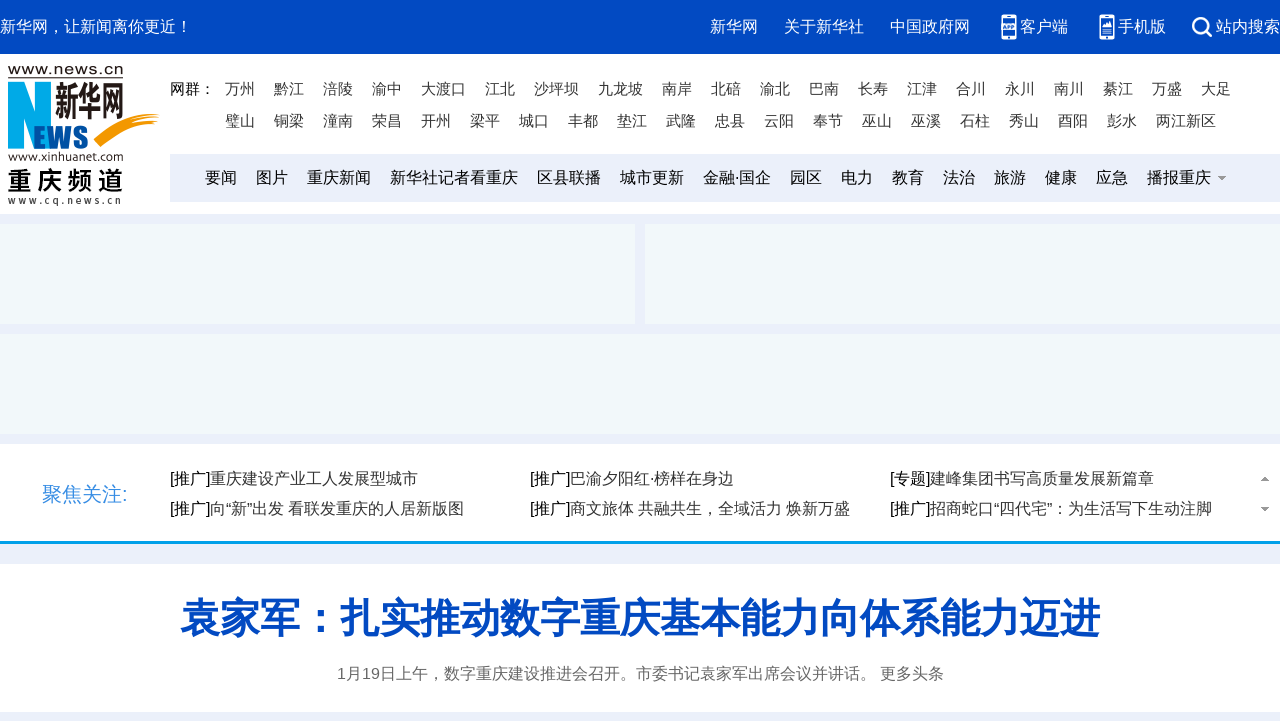

--- FILE ---
content_type: text/html; charset=utf-8
request_url: http://www.cq.news.cn/index.htm
body_size: 12642
content:
<!DOCTYPE html><html><head><meta name="catalogs" content="01007015001"> <meta name="publishedtype" content="1"> <meta name="filetype" content="0"> <meta name="pagetype" content="2"> <meta name="templateId" content="7fa3164dc5624e48aceed3c94dd09244"> <meta http-equiv="Content-Type" content="text/html; charset=utf-8"> <title>新华网重庆频道-重庆地区最具影响力的网络媒体</title> <script type="text/javascript" src="http://www.news.cn/global/lib/jquery/jquery.min.js"></script> <script type="text/javascript" src="http://cq.news.cn/js/swiper.jquery.min.js"></script> <script type="text/javascript" src="http://cq.news.cn/js/jquery.SuperSlide.2.1.1.js"></script> <link rel="stylesheet" href="http://cq.news.cn/js/swiper.min.css"> <link href="images/index2024.css" rel="stylesheet" type="text/css"> <style type="text/css">
.top-cont .wqlm .wzlanmu li {margin-left: 15px;}
</style></head> <body><div class="top_tools"><div class="part clearfix"><div class="left">新华网，让新闻离你更近！</div> <div class="right"><div class="channel"><a href="http://www.news.cn/" target="_blank">新华网</a></div> <div class="channel"><a href="http://www.news.cn/xinhuashe/" target="_blank">关于新华社</a></div> <div class="channel"><a href="https://www.gov.cn/" target="_blank">中国政府网</a></div> <div class="channel client"><a href="https://app.xinhuanet.com/" target="_blank">客户端</a></div> <div class="channel wap">手机版
        <div class="sub"><div class="sub-cont"><img src="http://www.news.cn/2023homepro/images/qrcode-wap.png" alt></div></div></div> <div class="channel search"><a href="http://so.news.cn/" target="_blank">站内搜索</a></div></div></div></div> <div class="top-cont"><div class="part clearfix"><div class="left" style="width: 160px;"><a href="http://cq.news.cn/" target="_blank"><img src="images/cqpd_logo.png"></a></div> <div class="wqlm right"><div class="wanqun"><h1>网群：</h1> <ul><li><a href="http://www.sxcm.net" target="_blank">万州</a></li> <li><a href="http://www.qianjiang.gov.cn/" target="_blank">黔江</a></li> <li><a href="http://www.fulingwx.com/" target="_blank">涪陵</a></li> <li><a href="http://www.cqyznews.com/" target="_blank">渝中</a></li> <li><a href="http://www.ddknews.gov.cn/" target="_blank">大渡口</a></li> <li><a href="http://www.cqjb.gov.cn/" target="_blank">江北</a></li> <li><a href="http://www.cqspb.gov.cn/" target="_blank">沙坪坝</a></li> <li><a href="http://www.cqjlp.com.cn/" target="_blank">九龙坡</a></li> <li><a href="http://www.cqna.com.cn/" target="_blank">南岸</a></li> <li><a href="https://beibeixinwen.cn/" target="_blank">北碚</a></li> <li><a href="https://www.cqybq.cn/" target="_blank">渝北</a></li> <li><a href="http://www.bn.cq.cn/" target="_blank">巴南</a></li> <li><a href="http://www.cqcs.gov.cn/" target="_blank">长寿</a></li> <li><a href="http://www.cqjjnet.com/" target="_blank">江津</a></li> <li><a href="http://www.hc.gov.cn/" target="_blank">合川</a></li> <li><a href="https://www.yongchuanwang.com.cn/" target="_blank">永川</a></li> <li><a href="http://www.cqncnews.com/" target="_blank">南川</a></li> <li><a href="http://www.cqqjnews.cn/" target="_blank">綦江</a></li> <li><a href="https://cqwsnews.net/" target="_blank">万盛</a></li> <li><a href="http://www.txdzw.com/" target="_blank">大足</a></li> <li><a href="http://www.bswxw.com/" target="_blank">璧山</a></li> <li><a href="https://www.cqstl.gov.cn/" target="_blank">铜梁</a></li> <li><a href="http://www.cqtn.com/" target="_blank">潼南</a></li> <li><a href="http://www.cqrc.org.cn/" target="_blank">荣昌</a></li> <li><a href="http://www.kxzc.cn/" target="_blank">开州</a></li> <li><a href="http://www.cqlprm.cn/" target="_blank">梁平</a></li> <li><a href="http://www.cqck.gov.cn/" target="_blank">城口</a></li> <li><a href="http://www.cqfd.cn/" target="_blank">丰都</a></li> <li><a href="http://www.cqsdj.gov.cn/" target="_blank">垫江</a></li> <li><a href="http://www.cqwulong.cn/" target="_blank">武隆</a></li> <li><a href="http://www.zzxw.net/" target="_blank">忠县</a></li> <li><a href="http://www.yunyangwang.com" target="_blank">云阳</a></li> <li><a href="http://www.xfjw.net/" target="_blank">奉节</a></li> <li><a href="http://www.wushannews.com/" target="_blank">巫山</a></li> <li><a href="http://www.cqwxnews.net/" target="_blank">巫溪</a></li> <li><a href="http://cqszx.gov.cn/" target="_blank">石柱</a></li> <li><a href="http://www.zgcqxs.net/" target="_blank">秀山</a></li> <li><a href="https://youyang.gov.cn/" target="_blank">酉阳</a></li> <li><a href="http://www.cqps.gov.cn/" target="_blank">彭水</a></li> <li><a href="http://www.liangjiang.gov.cn/" target="_blank">两江新区</a></li></ul></div> <div class="wzlanmu"><ul><li><a href="http://cq.news.cn/news/hot.htm" target="_blank">要闻</a></li> <li><a href="http://cq.news.cn/news/hotimg.htm" target="_blank">图片</a></li> <li><a href="http://cq.news.cn/news/politics.htm" target="_blank">重庆新闻</a></li> <li><a href="http://cq.news.cn/news/reporter.htm" target="_blank">新华社记者看重庆</a></li> <li><a href="http://cq.news.cn/couties/" target="_blank">区县联播</a></li> <li><a href="http://cq.news.cn/renovation/" target="_blank">城市更新</a></li> <li><a href="http://cq.news.cn/finance/" target="_blank">金融·国企</a></li> <li><a href="http://cq.news.cn/yuanqu/" target="_blank">园区</a></li> <li><a href="http://cq.news.cn/dlxw/" target="_blank">电力</a></li> <li><a href="http://cq.news.cn/edu/" target="_blank">教育</a></li> <li><a href="http://cq.news.cn/legal/" target="_blank">法治</a></li> <li><a href="http://cq.news.cn/travel/" target="_blank">旅游</a></li> <li><a href="http://cq.news.cn/health/" target="_blank">健康</a></li> <li><a href="http://cq.news.cn/efd/" target="_blank">应急</a></li> <li class="live-cq"><a href="http://cq.news.cn/original/" target="_blank"><span>播报重庆</span></a> <div class="sub-cont"><dl><dd><a href="http://cq.news.cn/original/gdft.htm" target="_blank">高端访谈</a></dd> <dd><a href="http://cq.news.cn/original/zbcq.htm" target="_blank">直播重庆</a></dd> <dd><a href="http://cq.news.cn/news/video.htm" target="_blank">视频</a></dd> <dd><a href="http://cq.news.cn/original/ztbd.htm" target="_blank">专题</a></dd> <dd><a href="http://cq.news.cn/original/" target="_blank">......</a></dd></dl></div></li></ul></div></div></div></div> <div class="top-ad"><div class="part clearfix"><div class="ad left" style="width:635px;"><script sid="2683" type="text/javascript" src="//a2.xinhuanet.com/js/xadn.js"></script></div> <div class="ad right" style="width:635px;"><script sid="2684" type="text/javascript" src="//a2.xinhuanet.com/js/xadn.js"></script></div></div> <div class="ad part clearfix" style="width:1280px;"><script sid="2685" type="text/javascript" src="//a2.xinhuanet.com/js/xadn.js"></script></div></div> <div class="part clearfix follow"><div class="topylm left">聚焦关注:</div> <div class="followbox right"><div class="bd"><ul data="datasource:a347233fa5764219bbcd28a658c4b095" datatype="ds" preview="ds_"><li>
                        [推广]<a href='http://cq.news.cn/20260104/cfcf675d8a6142219f11ea99a1bf68b1/c.html' target='_blank'>海成·云湖郡应答新时代“好房子”</a></li><li>
                        [推广]<a href='http://cq.news.cn/20251216/bfddb71cf1a34388bcede950244f7367/c.html' target='_blank'>重庆万科持续优化“交付力”与社区服务</a></li><li>
                        [专题]<a href='http://cq.news.cn/2025/gjbwsphjzp/index.htm' target='_blank'>“轨迹杯”重庆轨道交通摄影暨微视频大赛</a></li></ul><ul><li>
                        [推广]<a href='http://www.cq.xinhuanet.com/20251210/eb1075b60b2a4217b397f945b87ca60f/c.html' target='_blank'>重庆建设产业工人发展型城市</a></li><li>
                        [推广]<a href='http://cq.news.cn/2025/byzsbxlzb/index.htm' target='_blank'>巴渝夕阳红·榜样在身边</a></li><li>
                        [专题]<a href='http://cq.news.cn/2025/jfjtkbxq/index.htm' target='_blank'>建峰集团书写高质量发展新篇章</a></li></ul><ul><li>
                        [推广]<a href="20250618/b92fc32f22ee4fa4a48487af0f1c1cfa/c.html" target="_blank">向“新”出发 看联发重庆的人居新版图</a></li><li>
                        [推广]<a href='http://www.cq.xinhuanet.com/20251210/5af16a1db05349b68034d3c11956b09c/c.html' target='_blank'>商文旅体 共融共生，全域活力 焕新万盛</a></li><li>
                        [推广]<a href="20250422/a33d81d88a7e40c19790b4e721b64755/c.html" target="_blank">招商蛇口“四代宅”：为生活写下生动注脚</a></li></ul><ul><li>
                        [推广]<a href='http://cq.news.cn/20250328/e526b873c78a40a59f9d4f1065ae6738/c.html' target='_blank'>重庆万科璞园的人居答案</a></li><li>
                        [推广]<a href='http://www.cq.xinhuanet.com/20250916/9c403d55d6bb45f49d072df15c5a257b/c.html' target='_blank'>“趣山城，绿道行”城市街角焕新设计竞赛</a></li><li>
                        [推广]<a href='https://h5.vzan.com/live/page/438542264?v=1742703777017' target='_blank'>云监工：直击“自由点”生产现场</a></li></ul><ul><li>
                        [推广]<a href='http://cq.news.cn/2025/xcqkyj/index.htm' target='_blank'>2025年新征程上看应急重庆行</a></li><li>
                        [专题]<a href='http://cq.news.cn/2024/cqwhlvfzdh/index.htm' target='_blank'>重庆市文化旅游发展大会</a></li><li>
                        [推广]<a href='http://www.cq.xinhuanet.com/20251126/9e12b496de1f40e6a1151fc3d0475173/c.html' target='_blank'>共筑生命防线 守护美好家园</a></li></ul><ul><li>
                        [专题]<a href='http://cq.news.cn/2024/yjxcx/' target='_blank'>“一把手”谈药品安全</a></li><li>
                        [访谈]<a href='http://cq.news.cn/2024/gzgq/' target='_blank'>国资国企向“新”而行</a></li><li>
                        [推广]<a href='http://cq.news.cn/20250325/d617627895b147d1a33863dd8d6cc443/c.html' target='_blank'>保利•拾光年：就现在，我要住进花园里！</a></li></ul><ul><li>
                        [推广]<a href="20250414/43cc3621dba04e9286894cbf783f5059/c.html" target="_blank">万科中央公园低密洋房</a></li><li>
                        [专题]<a href="http://cq.news.cn/wjlcqgs/index.htm" target="_blank">微纪录·重庆故事</a></li><li>
                        [专题]<a href='http://cq.news.cn/2025/zgysj14j/index.htm' target='_blank'>第十四届中国艺术节</a></li></ul><ul><li>
                        [相册]<a href='http://cq.news.cn/photogallery/20250519/mobile.htm' target='_blank'>穿越千年古城 探秘人间“桃源”</a></li></ul></div> <div class="pagesize"><a href="javascript:void(0)" class="prev"></a> <a href="javascript:void(0)" class="next"></a></div></div> <script type="text/javascript">
  jQuery(".followbox").slide({ mainCell: ".bd", autoPage: true, effect: "topLoop", vis: 2, autoPlay: true });
  </script></div> <div class="part clearfix toutiao"><div data="datasource:4bf1a869f7564c0baf1a324e72b8c94f" datatype="ds" preview="ds_"><h1><a href='http://cq.news.cn/20260120/5f5c75e34d4a4f819ed4da1ccb32d9fd/c.html' target='_blank'>袁家军：扎实推动数字重庆基本能力向体系能力迈进</a></h1> <p><a href='http://cq.news.cn/20260120/5f5c75e34d4a4f819ed4da1ccb32d9fd/c.html' target='_blank'>1月19日上午，数字重庆建设推进会召开。市委书记袁家军出席会议并讲话。</a> <a href="news/tt.htm" target="_blank">更多头条</a></p></div></div> <div class="part clearfix focus"><div class="left"><div class="focusBox swiper-container"><div class="pic swiper-wrapper"><div data-url class="swiper-slide" data="datasource:bb679389a97741e990f6c2749a74374b" datatype="ds" preview="ds_"><div class="photo grow"><a href="20260120/7bc619605232468ead07f1b87f97ff84/c.html" target="_blank"><img src="20260120/7bc619605232468ead07f1b87f97ff84/202601207bc619605232468ead07f1b87f97ff84_77f00c30fbdd429ab8f7c0a6a10b5bc8.jpg"></a></div> <div class="txt"><div class="btn"></div> <a href="20260120/7bc619605232468ead07f1b87f97ff84/c.html" target="_blank">重庆城口：把好校园餐“第一关”</a></div></div><div data-url="" class="swiper-slide"><div class="photo grow"><a href="20260119/210acc225854409ebc80d6fb09dfaabe/c.html" target="_blank"><img src="20260119/210acc225854409ebc80d6fb09dfaabe/20260119210acc225854409ebc80d6fb09dfaabe_2251224a7d964715bdd701fd3418538d.JPG"></a></div> <div class="txt"><div class="btn"></div> <a href="20260119/210acc225854409ebc80d6fb09dfaabe/c.html" target="_blank">2026重庆马拉松鸣枪开跑</a></div></div><div data-url="" class="swiper-slide"><div class="photo grow"><a href="20260119/cab05c19f05d4a9fab5eb8abee2e6552/c.html" target="_blank"><img src="20260119/cab05c19f05d4a9fab5eb8abee2e6552/20260119cab05c19f05d4a9fab5eb8abee2e6552_2026011937a38b5a41dd43a592f25ba8883718b8.jpg"></a></div> <div class="txt"><div class="btn"></div> <a href="20260119/cab05c19f05d4a9fab5eb8abee2e6552/c.html" target="_blank">重庆文旅会客厅丨乐和乐都的5A进阶之路—— 一场人与自然的奇幻对话</a></div></div><div data-url="" class="swiper-slide"><div class="photo grow"><a href="20260118/13059dda8498494c8a0ade7220c2b87a/c.html" target="_blank"><img src="20260118/13059dda8498494c8a0ade7220c2b87a/2026011813059dda8498494c8a0ade7220c2b87a_71f264471e39420b9291ad0af0d052d9.jpg"></a></div> <div class="txt"><div class="btn"></div> <a href="20260118/13059dda8498494c8a0ade7220c2b87a/c.html" target="_blank">美师生走进中国山城——重温中美抗战历史 感受城市发展之美</a></div></div><div data-url="" class="swiper-slide"><div class="photo grow"><a href="https://www.news.cn/photo/20260117/e55926d5f151460d9ec61827a700322e/c.html" target="_blank"><img src="20260118/a9b18e4b51f5415fb788ba5412326e50/b51a09f3c8e541f5a31d51215806b763.jpg"></a></div> <div class="txt"><div class="btn"></div> <a href='https://www.news.cn/photo/20260117/e55926d5f151460d9ec61827a700322e/c.html' target='_blank'>重庆酉阳：古镇焕新韵 旅游绘新篇</a></div></div><div data-url="" class="swiper-slide"><div class="photo grow"><a href="20260117/209b48e74f404b49a2ef1449b3d9073b/c.html" target="_blank"><img src="20260117/209b48e74f404b49a2ef1449b3d9073b/20260117209b48e74f404b49a2ef1449b3d9073b_06ca7b5fce6743198da79338824b3180.JPG"></a></div> <div class="txt"><div class="btn"></div> <a href="20260117/209b48e74f404b49a2ef1449b3d9073b/c.html" target="_blank">“共话历史，携手未来——史迪威中美青年桥”活动在重庆举行</a></div></div><div data-url="" class="swiper-slide"><div class="photo grow"><a href="20260116/d2aef89579324152bfc2ce4f6a0acc62/c.html" target="_blank"><img src="20260116/d2aef89579324152bfc2ce4f6a0acc62/20260116d2aef89579324152bfc2ce4f6a0acc62_5c031622eb0141e2b8b29322d91908b2.JPG"></a></div> <div class="txt"><div class="btn"></div> <a href="20260116/d2aef89579324152bfc2ce4f6a0acc62/c.html" target="_blank">重庆黔江：柑橘迎丰收</a></div></div><div data-url="" class="swiper-slide"><div class="photo grow"><a href="20260116/0468808b83d84f7ca82fd6ee6f9e1eda/c.html" target="_blank"><img src="20260116/0468808b83d84f7ca82fd6ee6f9e1eda/202601160468808b83d84f7ca82fd6ee6f9e1eda_0e5d912d9b2440ebb7d11386a0dca55c.JPG"></a></div> <div class="txt"><div class="btn"></div> <a href="20260116/0468808b83d84f7ca82fd6ee6f9e1eda/c.html" target="_blank">重庆：闲置荒地变身萌宠乐园</a></div></div><div data-url="" class="swiper-slide"><div class="photo grow"><a href="20260114/b9bcf66100ba458da635ac614b8cd2a8/c.html" target="_blank"><img src="20260114/b9bcf66100ba458da635ac614b8cd2a8/20260114b9bcf66100ba458da635ac614b8cd2a8_9a0183c2c42d4364a888d6c7f2de8733.jpg"></a></div> <div class="txt"><div class="btn"></div> <a href="20260114/b9bcf66100ba458da635ac614b8cd2a8/c.html" target="_blank">“鲛子” 号水下载人观光潜水器进行交付前测试</a></div></div><div data-url="" class="swiper-slide"><div class="photo grow"><a href="20260113/fe90773fa6a64597b0e56585195ff8ea/c.html" target="_blank"><img src="20260113/fe90773fa6a64597b0e56585195ff8ea/20260113fe90773fa6a64597b0e56585195ff8ea_097ec9b39398446599828f9202929f84.jpg"></a></div> <div class="txt"><div class="btn"></div> <a href="20260113/fe90773fa6a64597b0e56585195ff8ea/c.html" target="_blank">“龙灯之乡” 重庆铜梁“春节档”订单忙</a></div></div></div> <div class="hd"></div> <div class="next"></div> <div class="prev"></div></div> <div class="focusBox_down"><ul data="datasource:cb41c462557146db8f25c8bca51c9249" datatype="ds" preview="ds_"><li><div class="photo grow"><a href="https://www.news.cn/politics/xxjxs/20251214/07d64115f2d64077b10e2abfbddd1864/c.html" target="_blank"><div class="btn"></div> <img src="20251216/43740d936ee64b86b60243a324283373/4b7fbafec3d1405f83841432c9c87cbf.jpg"></a></div> <div class="txt"><a href='https://www.news.cn/politics/xxjxs/20251214/07d64115f2d64077b10e2abfbddd1864/c.html' target='_blank'>学习进行时丨用“绣花”功夫推进老旧小区改造</a></div></li><li><div class="photo grow"><a href="http://cq.news.cn/20260104/04e4c7b6883b43c396162553f9855d66/c.html" target="_blank"><div class="btn"></div> <img src="20260113/c92524023af642bba13d66ccb4fcfacd/c9488942bdfb4224bf27581dcda73c57.png"></a></div> <div class="txt"><a href='http://cq.news.cn/20260104/04e4c7b6883b43c396162553f9855d66/c.html' target='_blank'>AIGC视频丨穿越千年的诗会：诗随长江新</a></div></li><li><div class="photo grow"><a href="http://www.cq.xinhuanet.com/20251229/14a361a1ba224c09af49457c5b6b0b6d/c.html" target="_blank"><div class="btn"></div> <img src="20251230/e4779d63e6ec4bbc9dffca9789df8024/36bb0a64a7974d6897c6de4cfa79870c.jpg"></a></div> <div class="txt"><a href='http://www.cq.xinhuanet.com/20251229/14a361a1ba224c09af49457c5b6b0b6d/c.html' target='_blank'>海报丨年终盘点：2025年重庆九大难忘时刻</a></div></li></ul></div></div> <div class="focusNews right"><ul data="datasource:6680d8283bc547e0bf20586e72a9ba3d" datatype="ds" preview="ds_"><li><a href="20260120/8c3ce14c47224931ac220f866af637e4/c.html" target="_blank">重庆三峡库区的“两山”实践</a></li><li><a href="20260120/430f785ffc674f47bb028f0610783fde/c.html" target="_blank">重庆市政府召开第七次全体会议 胡衡华主持</a></li><li><a href="20260120/4a8b25d4d64a4588afda9234f1c8c60a/c.html" target="_blank">重庆市人大常委会党组召开2025年度民主生活会暨中央巡视反馈意见整改专题民主生活会</a></li><li><a href="20260120/e5566fe2293a433d994bcd1f6058cd15/c.html" target="_blank">重庆市政协党组召开2025年度民主生活会暨中央巡视反馈意见整改专题民主生活会</a></li><li><a href="20260120/21268c3c8554432ca96bf3376602700a/c.html" target="_blank">创新“项目化”履职、用好“国字号”基层立法联系点——重庆涪陵让全过程人民民主在基层落地生根</a></li><li><a href='https://www.news.cn/local/20260119/2d23fd5b95c0459b8bdec174a84d03ed/c.html' target='_blank'>迎战寒潮 多地启动应急响应保民生</a></li><li><a href="20260120/9fc4f0e4a8fd43d5aea01600dd81dd10/c.html" target="_blank">整治评标腐败要释放“零容忍”鲜明信号</a></li><li><a href="20260120/cd0189e0efb8461485b146b3096c7c3b/c.html" target="_blank">中新双方已共同出台74项金融开放创新政策</a></li><li><a href="20260120/1eb7ed512f64448e9fe3d30da7111c68/c.html" target="_blank">评标腐败乱象频现暴露了什么</a></li><li><a href="20260120/f7cf3b5a0dbf472e8faa927473f199f0/c.html" target="_blank">告别排长队 重庆推行多种就医缴费方式</a></li><li><a href="20260120/c43d6b4ca09045a795f192d11d06e81e/c.html" target="_blank">去年重庆全市“假期公益托管营”惠及未成年人17.6万人次</a></li><li><a href="20260120/7cf97d9b6d0e4ee3976cd14fffa2dbe6/c.html" target="_blank">市人大代表游洪涛：建言完善政策体系 支持特医食品产业发展</a></li></ul></div></div> <div class="Page_News2 part clearfix"><div class="Page_News2_left left"><div class="News2_jz lmbox"><div class="lmbt"><h1><a href="http://cq.news.cn/news/reporter.htm" target="_blank">新华社记者看重庆</a></h1></div> <div class="photo_box1"><ul data="datasource:9fcba3f63cb44c409e1f84bc5a8d081b" datatype="ds" preview="ds_"><li><div class="photo grow"><a href="20260118/8de42a3d5fd943bdb7929367070f6321/c.html" target="_blank"><img src="20260118/8de42a3d5fd943bdb7929367070f6321/202601188de42a3d5fd943bdb7929367070f6321_5c5e0d9134364b09a820c1112cc15118.jpg"></a></div> <h1><a href="20260118/8de42a3d5fd943bdb7929367070f6321/c.html" target="_blank">“归雁”返乡见暖意——重庆开州区服务保障返乡人员观察</a></h1></li></ul></div> <div class="ListNews1"><ul><li data="datasource:9fcba3f63cb44c409e1f84bc5a8d081b" datatype="ds" preview="ds_"><a href="20260118/13059dda8498494c8a0ade7220c2b87a/c.html" target="_blank">美师生走进中国山城——重温中美抗战历史 感受城市发展之美</a></li><li><a href="20260116/ffb19acf47c049da8b41140cb6d28ab5/c.html" target="_blank">人文经济激活消费新动能｜重庆鲁祖庙传统风貌区：百年老街区蝶变烟火新潮地</a></li><li><a href="20260117/a0a7ba7367a44370a594679b54657f96/c.html" target="_blank">重庆陆海新通道跨境公路货运创历史新高</a></li><li><a href="20260116/61d5cf7256384be3b77298ca1d64821c/c.html" target="_blank">看见古村｜重庆二佛村：一寺一古村 一刻越千年</a></li><li><a href='https://www.news.cn/fortune/20260115/9f8333fda7a847b78ca5d47defe5a443/c.html' target='_blank'>向质而行！2025中国汽车驶出增长新动能</a></li> <li data="datasource:8a147b3e2a5d44edbe99c871501d78f7" datatype="ds" preview="ds_"><a href="20260120/1eb7ed512f64448e9fe3d30da7111c68/c.html" target="_blank">评标腐败乱象频现暴露了什么</a></li><li><a href="20260120/eb3d83da143f494499ea0d8232212381/c.html" target="_blank">用好“AI透镜”，让评标腐败无处遁形</a></li></ul></div></div> <div class="News2_cq lmbox"><div class="lmbt"><h1><a href="http://cq.news.cn/news/politics.htm" target="_blank">重庆新闻</a></h1> <h2><a href="http://cq.news.cn/cq/index_ld.htm" target="_blank" style=" font-size:18px; color:#FF0000">重庆市领导活动报道集</a></h2></div> <div style="width:100%; height:18px;"></div> <div class="ListNews1"><ul data="datasource:d9963644d89f4fe9aaf512a8cbc71e32" datatype="ds" preview="ds_"><li><a href="20260118/86721e273f2a42e6b498b6846b3c16ba/c.html" target="_blank">万马奔腾，渝跑渝爱！2026长安汽车重庆马拉松燃情开跑</a></li><li><a href="20260117/43ee7185a96a4592ac59ed8a0a927e7c/c.html" target="_blank">重庆：推进老龄工作和养老服务加速发展 办好可及可感的为老民生实事</a></li><li><a href="20260117/7b0a7dda48f2438ca833b91be5cb57ab/c.html" target="_blank">第三届城口老腊肉购物周暨外贸优品巡展在九龙坡启幕</a></li><li><a href="20260116/7e544537d0fc48d68b8b3fdfe4b70fde/c.html" target="_blank">国网重庆多措并举确保辖区输电线路安全稳定</a></li><li><a href="20260116/05ce2605869d4fd4b6e5e8bc86511597/c.html" target="_blank">重庆南川区政协：提案办理解“南”事</a></li><li><a href="20260116/6c1e0bb6b0724f82b42db2c4ccdefb7e/c.html" target="_blank">重庆启动2026年应届毕业生就业技能培训</a></li><li><a href="20260116/88cb68d614894edd8f45a7d2b5409dd9/c.html" target="_blank">采访团走进重庆“东大门”——看巫山如何守好长江出渝最后一道关</a></li><li><a href="20260116/edb3f15796f24e4c86d4c18fb7852bdb/c.html" target="_blank">“山路弯弯总向前”——西南大学师生帮助巴南鱼池村逆袭为“示范生”</a></li><li><a href="20260116/9d1981dde1d546fb93bef033569aa06d/c.html" target="_blank">涪陵精准监督织密民生“防护网” 大数据查出冒领养老钱问题</a></li><li><a href="20260115/6310e36e08f04b33a83383aa92d86567/c.html" target="_blank">科学家突破非粮饲料关键技术</a></li></ul></div></div> <div class="News2_jj lmbox"><div class="lmbt"><h1><a href="http://cq.news.cn/finance/" target="_blank">金融·国企</a></h1></div> <div class="News2_jj_left photo_box1"><ul data="datasource:f613956167f4467f97005b53ed809d59" datatype="ds" preview="ds_"><li><div class="photo grow"><a href="20260120/cd0189e0efb8461485b146b3096c7c3b/c.html" target="_blank"><img src="20260120/cd0189e0efb8461485b146b3096c7c3b/a08158ffc80645738a62d7c44ae169a2.jpg"></a></div> <h1><a href="20260120/cd0189e0efb8461485b146b3096c7c3b/c.html" target="_blank">中新双方已共同出台74项金融开放创新政策</a></h1></li><li><div class="photo grow"><a href="https://www.news.cn/fortune/20260116/03d64fd96c7f4c0fa34281f012bf1f18/c.html" target="_blank"><img src="20260116/54110e9e7dd1494bb5d8b6189a51e06f/8b25de019654428a86168f8f5775d63e.png"></a></div> <h1><a href='https://www.news.cn/fortune/20260116/03d64fd96c7f4c0fa34281f012bf1f18/c.html' target='_blank'>“十四五”时期国资系统监管企业资产总额增至387万亿元</a></h1></li></ul></div> <div class="News2_jj_right"><div style="width:100%; height:10px;"></div> <div class="ListNews1"><ul data="datasource:15946050cd164a6a8a13c7a1ae67266e" datatype="ds" preview="ds_"><li><a href="20260120/5ea26656a62c43a8a865b6995482d2e8/c.html" target="_blank">金融赋能“点茶成金”重庆茶香飘向消费新蓝海</a></li><li><a href="20260114/1e23f54f475f44db8348e7134f531fb0/c.html" target="_blank">川渝两地实现跨省域GEP质押贷款</a></li><li><a href="20260115/3c7bf161451149dd8ecfa63ed195de6f/c.html" target="_blank">重庆首笔国家地理标志经济价值信用贷款落地</a></li><li><a href="20260115/71e92015f41f430da1869d8645a2e1ef/c.html" target="_blank">全国首笔跨省域GEP质押贷落地开州</a></li><li><a href="20260113/5f8ff8f6f3f54f1d8614f543b281d878/c.html" target="_blank">大足石刻景区获得重庆首笔生物多样性挂钩贷款</a></li><li><a href="20260109/86b98108526947cebe41116f30d4ae26/c.html" target="_blank">国有资本“撑腰”先进制造业 渝富控股打出“十五五”投资“第一拳”</a></li></ul></div></div></div></div> <div class="Page_News2_right right"><div class="News2_dd lmbox"><div class="lmbt"><h1><a href="http://cq.news.cn/news/attention.htm" target="_blank">导读信息</a></h1></div> <div class="photo_box1"><ul data="datasource:e71aef61f0744a089b0c676d0281e2a7" datatype="ds" preview="ds_"><li><div class="photo grow"><a href="20260114/a972d84fcdc040d9b35e9fb258c2e1fa/c.html" target="_blank"><img src="20260114/a972d84fcdc040d9b35e9fb258c2e1fa/20260114a972d84fcdc040d9b35e9fb258c2e1fa_202601131c7612d0c5844e41a2cec8c77dc4a8e9.jpeg"></a></div> <h1><a href="20260114/a972d84fcdc040d9b35e9fb258c2e1fa/c.html" target="_blank">产改大家谈｜国网重庆电力：搭建建功立业平台 建设一流电力产业技术工人队伍</a></h1></li></ul></div> <div class="ListNews1"><ul data="datasource:88f307c819af4bfca603f64c1f5c137f" datatype="ds" preview="ds_"><li><a href="20260120/6710a947b7524facaaca000329a79ca0/c.html" target="_blank">巴渝夕阳红·榜样在身边｜吴明忠：守护，在光阴的两端</a></li><li><a href="20260119/81069cb2ba5442beb2613cc086ae008d/c.html" target="_blank">当金融遇见“银发” 看中信银行重庆分行的温度、科技与守护</a></li><li><a href="20260119/e081220698734c648d7ac8a868b94245/c.html" target="_blank">产改大家谈｜宗申集团：全心全意依靠职工队伍办企业 铺设职工成长与企业发展的共生之路</a></li><li><a href="20260118/1f9ae77c77c4421db410356b38135d3f/c.html" target="_blank">2026重马｜米梦冬：长安汽车始终与重庆这座城市并肩奔跑</a></li><li><a href="20260118/c80c27626bd64bba8803356df88949e9/c.html" target="_blank">2026重马｜李伟：从赛事引流到产业赋能 重庆马拉松跑出文体商旅融合“加速度”</a></li></ul></div></div> <div class="News2_qu lmbox"><div class="lmbt"><h1><a href="http://cq.news.cn/couties/" target="_blank">区县联播</a></h1> <h2><a href="http://cq.news.cn/qxxxlm/" target="_blank">地方信息</a></h2></div> <div class="photo_box1"><ul data="datasource:3ee87ef6bfa244fcaf627397429dc6c9" datatype="ds" preview="ds_"><li><div class="photo grow"><a href="20260120/8c3ce14c47224931ac220f866af637e4/c.html" target="_blank"><img src="20260120/8c3ce14c47224931ac220f866af637e4/a18257b59bdf4374af2a172dbce9995f.png"></a></div> <h1><a href="20260120/8c3ce14c47224931ac220f866af637e4/c.html" target="_blank">重庆三峡库区的“两山”实践</a></h1></li></ul></div> <div class="ListNews1"><ul data="datasource:0f0a5077344248e68883012d8b2161a0" datatype="ds" preview="ds_"><li><a href="20260119/8f764105ec1e4246a77dd66c9b0aa608/c.html" target="_blank">重庆建成6个农业“产业大脑”</a></li><li><a href="20260119/2b442919e87e4df1876a16bb38111907/c.html" target="_blank">重庆对13个区县启动低温雨雪冰冻灾害四级应急响应</a></li><li><a href="20260119/02a6d29cc8584ad59730e6abe9a91c36/c.html" target="_blank">重庆江津吴滩镇：“三色融合”绘就乡村振兴新画卷</a></li><li><a href="20260119/b5edccfc082246adbb71ee6b7cdf44fe/c.html" target="_blank">重庆荣昌：“法律明白人”推动移风易俗</a></li><li><a href="20260117/53d2f92659e84466ae112fff64f264b6/c.html" target="_blank">重庆电力高等专科学校产教融合校地协同高质量发展大会举行</a></li></ul></div></div></div></div> <div class="top-ad" style="margin:20px auto;"><div class="ad part clearfix" style="width:1280px;"><script sid="2686" type="text/javascript" src="//a2.xinhuanet.com/js/xadn.js"></script></div></div> <div class="Page_News3 part clearfix"><div class="News3 News3_left lmbox clearfix"><div class="lmbt"><h1><a href="http://cq.news.cn/yuanqu/" target="_blank">园区</a>·<a href="http://cq.news.cn/dlxw/" target="_blank">电力</a></h1></div> <div class="photo_box2 left"><ul data="datasource:63fa4ba4e37641428b12bea3acafc081" datatype="ds" preview="ds_"><li><div class="photo grow"><a href="20260114/1fe59a3dd9f34606a061fd17129bfe9b/c.html" target="_blank"><img src="20260114/1fe59a3dd9f34606a061fd17129bfe9b/202601141fe59a3dd9f34606a061fd17129bfe9b_2026011490d99a522430448580f1c25104b69eb4.jpg"></a></div> <h1><a href="20260114/1fe59a3dd9f34606a061fd17129bfe9b/c.html" target="_blank">冬季用电之安心取暖指南</a></h1></li></ul></div> <div class="ListNews2 right"><h1 data="datasource:2aad27d4b58c4f83bc707f829714fe78" datatype="ds" preview="ds_"><a href='http://www.cq.xinhuanet.com/20260115/dac3a3e2bc004c33ad5eec2c44616c7b/c.html' target='_blank'>重庆“村网共建”电力便民服务点实现全覆盖</a></h1> <ul data="datasource:ff8eae3afcf4447e9f5a4e1e6c6377a1" datatype="ds" preview="ds_"><li><a href="20260113/5bfe29c162f04f5cb7b0b145d7724a08/c.html" target="_blank">重庆枢纽港产业园推进“无废园区”建设 20万吨工业废渣变环保建材</a></li><li><a href="20260113/975d1ea65f864bedb77be08e37f1fffb/c.html" target="_blank">“重庆造”吸入粉雾剂获FDA批准美国上市</a></li><li><a href="20260114/fcc25214264a4f7a80a7904faa52b18f/c.html" target="_blank">产改大家谈｜华峰化工：健全职业发展体系，让每个职工都有上升空间</a></li></ul></div></div> <div class="News3 lmbox clearfix"><div class="lmbt"><h1><a href="http://cq.news.cn/edu/" target="_blank">教育</a>·<a href="http://cq.news.cn/legal/" target="_blank">法治</a></h1></div> <div class="photo_box2 left"><ul data="datasource:4d6c447aa5e3407fa24de4e8929ed2a4" datatype="ds" preview="ds_"><li><div class="photo grow"><a href="20260109/776c1068abb747c997264e372db5fe53/c.html" target="_blank"><img src="20260109/776c1068abb747c997264e372db5fe53/20260109776c1068abb747c997264e372db5fe53_1434cd0e2d084e498b13d2243a070ee6.JPG"></a></div> <h1><a href="20260109/776c1068abb747c997264e372db5fe53/c.html" target="_blank">重庆石柱：土家非遗进校园</a></h1></li></ul></div> <div class="ListNews2 right"><h1 data="datasource:0a30c11ca613461c9085c09e5bff82f6" datatype="ds" preview="ds_"><a href='http://www.cq.xinhuanet.com/20260109/1ca30431ffcd454386a05eed4ede6467/c.html' target='_blank'>重庆2026年专升本招生方案来了</a></h1> <ul data="datasource:1aa513dc85ca4272958c07202bb2c26b" datatype="ds" preview="ds_"><li><a href="20260119/6b8fb2fa448345ca932ff877bdc69bf4/c.html" target="_blank">海洋天然气水合物全国重点实验室重庆科技大学分室正式揭牌</a></li><li><a href="20260117/7c8616725873415b88f38133e0275750/c.html" target="_blank">与责共生 育人有“戏” 南岸区南坪实验小学教育集团携手四地四校共绘戏剧育人新图景</a></li><li><a href="20260117/bcf439e555d14002b6b46ae80056124b/c.html" target="_blank">何为“生命科学之美”？施一公院士作客重庆一中解码生命奥秘</a></li></ul></div></div> <div class="News3 News3_left lmbox clearfix"><div class="lmbt"><h1><a href="http://cq.news.cn/travel/" target="_blank">旅游</a></h1></div> <div class="photo_box2 left"><ul data="datasource:ecd7f1bd3b2f4cc6a4c870dd3f8db57f" datatype="ds" preview="ds_"><li><div class="photo grow"><a href="https://www.news.cn/photo/20260117/e55926d5f151460d9ec61827a700322e/c.html" target="_blank"><img src="20260118/a9b18e4b51f5415fb788ba5412326e50/b51a09f3c8e541f5a31d51215806b763.jpg"></a></div> <h1><a href='https://www.news.cn/photo/20260117/e55926d5f151460d9ec61827a700322e/c.html' target='_blank'>重庆酉阳：古镇焕新韵 旅游绘新篇</a></h1></li></ul></div> <div class="ListNews2 right"><h1 data="datasource:80a2c15020c54cb1938c39c282c55a71" datatype="ds" preview="ds_"><a href="20260119/cab05c19f05d4a9fab5eb8abee2e6552/c.html" target="_blank">重庆文旅会客厅丨乐和乐都的5A进阶之路</a></h1> <ul data="datasource:fff38ea192ab4256bf8a74d743ada870" datatype="ds" preview="ds_"><li><a href='http://cq.news.cn/20260115/9d186fdd726746fab51635b98e7ed20b/c.html' target='_blank'>从门票经济向体验经济转型 景区免门票背后藏着这些发展密码</a></li><li><a href="20260115/01839652c05947269e99a2aaabceb9e0/c.html" target="_blank">2026重马本周日开跑 赛事体验、配套活动亮点前瞻</a></li><li><a href="20260108/edfca21286a24cbfbb856878184a9bbe/c.html" target="_blank">比拼“谁更懂游客” 重庆冬季旅游淡季不淡</a></li></ul></div></div> <div class="News3 lmbox clearfix"><div class="lmbt"><h1><a href="http://cq.news.cn/health/" target="_blank">健康</a></h1></div> <div class="photo_box2 left"><ul data="datasource:291341b70945479588991d45ea925b32" datatype="ds" preview="ds_"><li><div class="photo grow"><a href="20260119/abc1a0868f5948d8870a59e321f55119/c.html" target="_blank"><img src="20260119/abc1a0868f5948d8870a59e321f55119/bd0f704c8bfa4237bc117a1875e0785f.png"></a></div> <h1><a href="20260119/abc1a0868f5948d8870a59e321f55119/c.html" target="_blank">强冷空气来了！重庆联合发布低温健康风险提示快查收</a></h1></li></ul></div> <div class="ListNews2 right"><h1 data="datasource:4e48eb9ce521437abeb768a0d6d18970" datatype="ds" preview="ds_"><a href="20260120/f7cf3b5a0dbf472e8faa927473f199f0/c.html" target="_blank">告别排长队 重庆推行多种就医缴费方式</a></h1> <ul data="datasource:833187de53ae45f79f379ed5cdabc8e6" datatype="ds" preview="ds_"><li><a href="20260120/38f209a0962d443a830976ca6be32821/c.html" target="_blank">时令健康录丨二十四节气——大寒</a></li><li><a href="20260120/7cf97d9b6d0e4ee3976cd14fffa2dbe6/c.html" target="_blank">市人大代表游洪涛：建言完善政策体系 支持特医食品产业发展</a></li><li><a href="20260119/94b09046058240b1bc5c9e6ff3c483fd/c.html" target="_blank">重庆启动“渝药惠民”药事服务改革 28项便民举措打造15分钟健康生活圈</a></li></ul></div></div></div> <div class="foot"><div class="part"><p>新华社主办　版权所有：新华网股份有限公司重庆分公司　Copyright © 2001 - 2024 cq.news.cn All Rights Reserved.</p> <p>本站所刊登的新华社及新华网各种新闻﹑信息和各种专题专栏资料，均为新华网版权所有，未经协议授权禁止下载使用。</p></div></div> <script type="text/javascript" src="http://cq.news.cn/js/jqthumb.min.js"></script> <script type="text/javascript">
  function closeMedia(){
    if(window.currentVideo){ 
      window.currentVideo.pause();
      if($('#mediaBox').length>0) $('#mediaBox').remove();
    }
  }
  function playMedia(appendTo, poster, url){
    closeMedia()
    $(appendTo).append(`<div class="media-box media-type-video" id="mediaBox">
      <video id="dhy-video"
      style="width:100%;height:100%;"
       tabindex="0" 
      playsinline="true" preload="auto" autoplay="" x5-playsinline="true" webkit-playsinline="true" 
      poster="${poster}"
      src="${url}" controls></video>
     <div class="media-close" onclick="closeMedia()"></div></div>`);
    window.currentVideo = $('#dhy-video')[0]
  }
//图片适应-首页
$(function () {
	$('.focus .focusBox .photo img').jqthumb({ width: 875, height:492, after: function (imgObj) { imgObj.css('opacity', 0).animate({ opacity: 1 }, 500); } });
	$('.focus .focusBox_down .photo img').jqthumb({ width: 285, height:160, after: function (imgObj) { imgObj.css('opacity', 0).animate({ opacity: 1 }, 500); } });
	$('.photo_box1 .photo img').jqthumb({ width: 184, height:106, after: function (imgObj) { imgObj.css('opacity', 0).animate({ opacity: 1 }, 500); } });
	$('.photo_box2 .photo img').jqthumb({ width: 184, height:106, after: function (imgObj) { imgObj.css('opacity', 0).animate({ opacity: 1 }, 500); } });
  
  //$('[data-url]').each(function(){
  //  $(this).find('.photo a').removeAttr('href')
  //  $(this).find('.photo a').removeAttr('target')
  //})
  $('[data-url]').each(function(){
     if(($(this).attr('data-url')||'').length>0){$(this).find('.photo a').removeAttr('href');$(this).find('.photo a').removeAttr('target')}else{$(this).removeAttr('data-url')}
  })
  var focusSwiper = new Swiper('.focusBox', {
    speed: 500,
    loop: true,
    autoplay : 3000,
    effect : 'fade',
    nextButton: '.focusBox .next',
    prevButton: '.focusBox .prev',
    pagination : '.focusBox .hd',
    paginationClickable :true,
    onSlideChangeStart: function(swiper){
      if($('.focusBox .swiper-slide').eq(swiper.activeIndex).find('.jqthumb').length == 0 && $('.focusBox .swiper-slide').eq(swiper.activeIndex).find('img').length>0){
        $('.focusBox .swiper-slide').eq(swiper.activeIndex).find('img').jqthumb({ width: 875, height:492});
      }
    }
  })
  /*鼠标移过，左右按钮显示*/
  $(".focusBox").hover(function(){ 
    $(this).find(".prev,.next").stop(true,true).fadeTo("show",1) 
    focusSwiper.stopAutoplay();
  },
  function(){ 
    $(this).find(".prev,.next").fadeOut() 
    focusSwiper.startAutoplay();
  });

  $('[data-url] .btn').show()
  $(document).on('click', '[data-url] .photo, [data-url] .btn', function(){
    focusSwiper.stopAutoplay();
    //playMedia('.focusBox', ``,$(this).parent().data('url'))
	playMedia('.focusBox', ``,$(this).parents('[data-url]').data('url'))
  })
});
</script><script src="//imgs.news.cn/webdig/xinhua_webdig.js" language="javascript" type="text/javascript" async></script></body></html>

--- FILE ---
content_type: text/html;charset=utf-8
request_url: https://a3.xinhuanet.com/s?
body_size: 601
content:
<html xmlns='http://www.w3.org/1999/xhtml'><head><meta http-equiv='Content-Type' content='text/html; charset=utf-8' /><script type='text/javascript'>var jsn='{"sid":2683,"code":0,"w":["635"],"h":["100"],"cw":[],"ch":[],"top":300,"dis":["0","0"],"lic":1,"u":["http://a2.xinhuanet.com/download/adcreatives/2024/8/22/202408220957215650.jpg"],"c":["http://cq.news.cn/jxhp/"],"e":[],"hl":"","t":1,"ct":2,"lp":0,"n":-1,"tm":0,"r":"1768952631136435","ren":3,"pvm":[],"ckm":[],"fg":[]}';self.name = (function(a, b) {return (b.postMessage && b.parent.postMessage(a, '*'), a)})(jsn, self)</script></head></html>

--- FILE ---
content_type: text/html;charset=utf-8
request_url: https://a3.xinhuanet.com/s?
body_size: 601
content:
<html xmlns='http://www.w3.org/1999/xhtml'><head><meta http-equiv='Content-Type' content='text/html; charset=utf-8' /><script type='text/javascript'>var jsn='{"sid":2684,"code":0,"w":["635"],"h":["100"],"cw":[],"ch":[],"top":300,"dis":["0","0"],"lic":1,"u":["http://a2.xinhuanet.com/download/adcreatives/2024/8/22/202408220958212496.jpg"],"c":["http://cq.news.cn/fdjn/"],"e":[],"hl":"","t":1,"ct":2,"lp":0,"n":-1,"tm":0,"r":"1768952631166777","ren":3,"pvm":[],"ckm":[],"fg":[]}';self.name = (function(a, b) {return (b.postMessage && b.parent.postMessage(a, '*'), a)})(jsn, self)</script></head></html>

--- FILE ---
content_type: text/html;charset=utf-8
request_url: https://a3.xinhuanet.com/s?
body_size: 963
content:
<html xmlns='http://www.w3.org/1999/xhtml'><head><meta http-equiv='Content-Type' content='text/html; charset=utf-8' /><script type='text/javascript'>var jsn='{"sid":2685,"code":0,"w":["1280"],"h":["100"],"cw":["1280"],"ch":["100"],"top":300,"dis":["0","0"],"lic":1,"u":["http://a2.xinhuanet.com/download/adcreatives/2025/12/22/202512220452582447.jpg"],"c":["http://a3.xinhuanet.com/c?sid=2685&impid=e2d3efcf04ab49e582b21b5aec7002c9&cam=8565&adgid=8565&crid=16592&uid=6263b7334feb451988e8b62946611c27&d=xinhuanetv2&url=http%3A%2F%2Fwww.cq.news.cn%2Findex.htm&ref=&i=59464552&tm=1768952632&sig=90dba3ba4280037417220e476a994be2&click=http://www.cq.xinhuanet.com/"],"e":[],"hl":"","t":1,"ct":2,"lp":0,"n":0,"tm":0,"r":"17689526311927","ren":0,"pvm":["0"],"ckm":["0"],"fg":["3","http://a2.xinhuanet.com/download/ADMark/201612081600220000.png"]}';self.name = (function(a, b) {return (b.postMessage && b.parent.postMessage(a, '*'), a)})(jsn, self)</script></head></html>

--- FILE ---
content_type: text/html;charset=utf-8
request_url: https://a3.xinhuanet.com/s?
body_size: 614
content:
<html xmlns='http://www.w3.org/1999/xhtml'><head><meta http-equiv='Content-Type' content='text/html; charset=utf-8' /><script type='text/javascript'>var jsn='{"sid":2686,"code":0,"w":["1280"],"h":["100"],"cw":[],"ch":[],"top":300,"dis":["0","0"],"lic":1,"u":["http://a2.xinhuanet.com/download/adcreatives/2024/8/22/202408221111014585.jpg"],"c":["http://cq.news.cn/original/gdft.htm"],"e":[],"hl":"","t":1,"ct":2,"lp":0,"n":-1,"tm":0,"r":"1768952631487959","ren":3,"pvm":[],"ckm":[],"fg":[]}';self.name = (function(a, b) {return (b.postMessage && b.parent.postMessage(a, '*'), a)})(jsn, self)</script></head></html>

--- FILE ---
content_type: text/css
request_url: http://www.cq.news.cn/images/index2024.css
body_size: 6749
content:
@charset "utf-8";
/* CSS Document */
.clearfix:after,body,dd,div,dl,dt,form,h1,h2,h3,h4,h5,h6,hr,html,input,label,li,ol,p,pre,table,tbody,td,textarea,tfoot,th,thead,tr,ul {margin: 0;padding: 0;}
body {font-family: 'PingFang SC', XHW-pzh, 'Lantinghei SC', 'Helvetica Neue',Helvetica, Arial, 'Microsoft YaHei', '微软雅黑', STHeitiSC-Light, simsun,'宋体', 'WenQuanYi Zen Hei', 'WenQuanYi Micro Hei', sans-serif; background-color:#ebf0fa}
li {list-style-type: none;}
ul, ol{border: 0;line-height: 16px;*line-height: 16px;list-style: none;}
h1, h2, h3, h4, h5, h6{font-weight:normal;font-size: 16px;}
a {text-decoration: none;outline: 0;color: #333;}
a:visited {text-decoration: none;outline: 0;color: #333;}
a:hover {text-decoration: none;color: #378de4;}
table {border-collapse: collapse;border-spacing: 0;}
iframe,img {border: 0;}
img {vertical-align: top;}
.clearfix {display: block;}
.clearfix:after {content: '';overflow: hidden;width: 100%;height: 0;font-size: 0;display: block;clear: both;}
.left {float: left;}
.right {float: right;}

.part {width: 1280px;margin: 0 auto;-webkit-box-sizing: border-box;-moz-box-sizing: border-box;box-sizing: border-box;}

.top_tools{width:100%;min-width:1280px; height:54px; background-color:#024ac2;font-size:16px; color:#fff; line-height:54px;}
.top_tools .part .channel {position: relative;z-index: 30;display: inline-block;margin-left: 22px;line-height: 54px;color: #fff;cursor: pointer;}
.top_tools .part .channel a{color: #fff;}
.top_tools .part .client {padding-left: 24px;background: url(icon-phone.png) left center no-repeat;}
.top_tools .part .wap {padding-left: 24px;background: url(icon-wap.png) left center no-repeat;}
.top_tools .part .search {padding-left: 24px;background: url(icon-search.png) left center no-repeat;}

.channel.wap{position:relative;}
.channel.wap .sub{position: absolute;left:50%;top:100%;margin-left: -60px;background: #fff;border: 1px solid #ccc;border-top: 0;padding:10px;display: none;z-index: 999;}
.channel.wap .sub img{display: block;width:100px;height:100px;}
.channel.wap:hover .sub{display: block;}

.top-cont{width:100%;min-width:1280px; height:160px; background-color:#fff;}
.top-cont .wqlm{ width:1110px;height:160px;}
.top-cont .wqlm .wanqun{ width:1110px;height:64px; padding:19px 0 17px 0; }
.top-cont .wqlm .wanqun h1{ float:left; width:55px;font-size:15px; line-height:32px;}
.top-cont .wqlm .wanqun ul{ float: right; width:1055px;}
.top-cont .wqlm .wanqun ul li{cursor:pointer;display:inline-block; *display:inline; zoom:1;font-size:15px; line-height:32px; margin-right:15px;}
.top-cont .wqlm .wzlanmu{ width:1110px; height:48px;background-color:#ebf0fa;}
.top-cont .wqlm .wzlanmu ul{ padding-left:20px;}
.top-cont .wqlm .wzlanmu li{cursor:pointer;display:inline-block; *display:inline; zoom:1;font-size:16px; line-height:48px; margin-left:26px;}
.top-cont .wqlm .wzlanmu li a{ color:#000;}
.top-cont .wqlm .wzlanmu li span {padding-right: 15px;background: url(icon-down-grey.png) right center no-repeat;}

.wzlanmu{position:relative;}
.wzlanmu li.live-cq .sub-cont{display: none;position: absolute;top:100%;right:0;padding: 15px;background-color: #fff;border: 1px solid #dce3ef;z-index: 9999;}
.wzlanmu li.live-cq .sub-cont dl{width: 118px;}
.wzlanmu li.live-cq .sub-cont dd{line-height: 30px;text-align: center;}
.wzlanmu li.live-cq .sub-cont dd a{display:block;background-color: #eee;color:#5d5d5d;}
.wzlanmu li.live-cq .sub-cont dd~dd{margin-top: 15px;}
.wzlanmu li.live-cq .sub-cont dd a:hover{background-color: #63b3ff;color:#fff;}
.wzlanmu li.live-cq:hover .sub-cont{display: block;}


.top-ad .ad{height:100px; background-color:#CCC; margin-top:10px;}

.follow { height:100px; margin-top:10px; margin-bottom:20px; border-bottom:3px solid #00a0e9; background-color:#fff;}
.follow .topylm { width:170px; height: 100px; color:#378de4; font-size:20px; display: flex; align-items: center; justify-content: center;}
.follow .followbox { width:1110px; height: 60px; position: relative; zoom: 1; overflow: hidden; margin:20px 0;}
.follow .followbox .bd { width:1080px;height: 60px; }
.follow .followbox .bd ul{ width:1080px;height:30px;}
.follow .followbox .bd li{ width:360px;height:30px;font-size: 16px;line-height:30px; float:left;white-space: nowrap;text-overflow:ellipsis;overflow: hidden;}
.follow .followbox .pagesize { position: absolute; right: 0px; top: 0px; }
.follow .followbox .pagesize a { background: url(icon-up-grey.png) no-repeat center center; width: 30px; height: 30px; display: block; overflow: hidden; line-height: 0; text-indent: -999em;}
.follow .followbox .pagesize a.next { background: url(icon-down-grey.png) no-repeat center center; }

.toutiao{ background-color:#fff; padding:25px 30px; margin:20px auto;}
.toutiao h1{ width:1220px; font-size:40px;font-weight: bold;font-family: "Microsoft YaHei", "微软雅黑", "宋体";color: #024ac2; line-height:48px; text-align:center; padding:6px 0;}
.toutiao h1 a{ color: #024ac2;}
.toutiao p{ width:1220px; font-size:16px;color: #666; line-height:26px; text-align:center; padding-top:12px;}
.toutiao p a{ color: #666;}

/* 图片放大 */
.grow {overflow: hidden;}
.grow .jqthumb {-webkit-transition: all 1s;-moz-transition: all 1s;transition: all 1s;}
.grow:hover .jqthumb { -webkit-transform: scale(1.05);-moz-transform: scale(1.05);-ms-transform: scale(1.05);transform: scale(1.05);}

/* 要闻区 */
.hide {display: none !important; }

.focus .focusBox { position: relative; width:875px; height:492px; overflow: hidden; }
.focus .focusBox .pic{ position:relative; z-index:0; }
.focus .focusBox .pic img { width:875px; height:492px; display: block; }
.focus .focusBox .pic .txt {font-size: 22px;line-height:30px;font-weight: bold; padding:15px 15px 15px 40px; color:#FFFFFF;
position: absolute;left: 0;right: 0;bottom: 0;z-index: 1;-webkit-box-sizing: border-box;-moz-box-sizing: border-box;box-sizing: border-box;width: 100%; background: rgba(0, 0, 0, 0.65);
    background: -webkit-gradient(linear, left top, left bottom, from(rgba(0, 0, 0, 0)), to(rgba(0, 0, 0, 0.65)));
    background: -webkit-linear-gradient(top, rgba(0, 0, 0, 0) 0, rgba(0, 0, 0, 0.65) 100%);
    background: -moz-linear-gradient(top, rgba(0, 0, 0, 0) 0, rgba(0, 0, 0, 0.65) 100%);
    background: linear-gradient(to bottom, rgba(0, 0, 0, 0) 0, rgba(0, 0, 0, 0.65) 100%);}
.focus .focusBox .pic .txt a{ color:#FFFFFF;}
/*.focus .focusBox .pic .txt .btn {display: inline-block;margin-right: 10px;margin-top: -6px;vertical-align: middle;width: 46px;height: 46px; background:url(videoplay.png) no-repeat;}*/
.focus .focusBox .pic .txt .btn {display: none;margin-right: 10px;margin-top: -6px;vertical-align: middle;width: 46px;height: 46px; background:url(videoplay.png) no-repeat;}
.focus .focusBox .hd {position: absolute; width: auto; right: 18px;left: auto;bottom: 20px; font-size:0; z-index:2; }
.focus .focusBox .hd span{ height: 8px; overflow: hidden; width:8px; margin:0 3px;cursor: pointer;display:inline-block; *display:inline; zoom:1;opacity: 1;background: #d3d3d3;-webkit-transition: width 0.5s;-moz-transition: width 0.5s;transition: width 0.5s;-webkit-border-radius: 4px;-moz-border-radius: 4px;border-radius: 4px;}
.focus .focusBox .hd .swiper-pagination-bullet-active{ width: 20px;background: #3494f0;}
.focus .focusBox .prev,
.focus .focusBox .next { width: 34px; height: 73px;  display: none; margin: -36px 0 0; position: absolute; top: 50%; z-index: 10; cursor: pointer; text-indent: -9999px;}
.focus .focusBox .prev { background: url(icon-left-grey.png) no-repeat 0 0; left: 0; }
.focus .focusBox .next { background: url(icon-right-grey.png) no-repeat 0 0; right: 0; }

.focus .focusBox_down{ width:875px; height:250px; overflow:hidden; margin-top:12px;}
.focus .focusBox_down ul{ width:885px;}
.focus .focusBox_down ul li{ width:285px; height:250px; margin-right:10px; float:left; background-color:#fff;}
.focus .focusBox_down ul li .photo{ position:relative;}
.focus .focusBox_down ul li .photo a{cursor: pointer;}
.focus .focusBox_down ul li .photo img{ width:285px; height:160px;z-index: 0;}
.focus .focusBox_down ul li .txt{ width:285px; height:90px;font-size:16px; display: flex; align-items: center; padding: 14px; line-height:25px;overflow: hidden;color: #333;-webkit-box-sizing: border-box;-moz-box-sizing: border-box;box-sizing: border-box;}
/*.focus .focusBox_down ul li .btn {z-index: 1;position: absolute;left: 10px;bottom: 10px;width: 30px;height: 30px;background:url(videoplay.png) no-repeat;-webkit-background-size: 100% 100%;-moz-background-size: 100% 100%;background-size: 100% 100%;}*/
.focus .focusBox_down ul li .btn {display:none;z-index: 1;position: absolute;left: 10px;bottom: 10px;width: 30px;height: 30px;background:url(videoplay.png) no-repeat;-webkit-background-size: 100% 100%;-moz-background-size: 100% 100%;background-size: 100% 100%;}

.focus .focusNews{ width:390px;}
.focus .focusNews ul{ width:100%;}
.focus .focusNews li{ padding:0 10px 0 20px;display: -webkit-box;display: -webkit-flex;display: -moz-box;display: -ms-flexbox;display: flex;-webkit-box-align: center;-webkit-align-items: center;-moz-box-align: center;-ms-flex-align: center;align-items: center;-webkit-flex-wrap: wrap;-ms-flex-wrap: wrap;flex-wrap: wrap;position: relative;-webkit-box-sizing: border-box;-moz-box-sizing: border-box;box-sizing: border-box;height: 63px;color: #333;border-bottom: 1px solid #ebf0fa;background: #fff;-webkit-transition: all 0.2s;-moz-transition: all 0.2s;transition: all 0.2s;cursor: pointer;}
.focus .focusNews li a{color: #333;font-size: 16px;line-height: 24px;-webkit-transition: all 0s;-moz-transition: all 0s;transition: all 0s;}
.focus .focusNews li:hover{font-weight: 500;color: #fff;background: #3494f0;}
.focus .focusNews li:hover a{color: #fff;}

.media-box {
    position: absolute;
    left: 0;
    top: 0;
    z-index: 10;
    width:100%;
    height:100%;
    background-color: #000;
}


.media-close {
    position: absolute;
    right: -1px;
    top: 0;
    z-index: 10;
    width: 30px;
    height: 30px;
    background: url([data-uri])
        0 0 no-repeat;
    -webkit-background-size: 100% 100%;
    -moz-background-size: 100%;
    background-size: 100%;
    cursor: pointer;
}

.Page_News2 { margin-top:20px;}
.Page_News2_left { width:875px;}
.Page_News2_left .News2_jz {width:390px; height:490px; background:#FFF; float:left; margin-right:15px; overflow:hidden;}
.Page_News2_left .News2_cq {width:470px; height:490px; background:#FFF; float:left;overflow:hidden;}
.Page_News2_left .News2_jj {width:875px; height:314px; float:left; margin-top:20px;background: -webkit-linear-gradient( #ffffff 30%, #d6e3f7);background: -o-linear-gradient( #ffffff 30%, #d6e3f7);background: -moz-linear-gradient(  #ffffff 30%, #d6e3f7);background: linear-gradient( #ffffff 30%, #d6e3f7); }
.Page_News2_left .News2_jj .News2_jj_left{width:356px; float:left;overflow:hidden;}
.Page_News2_left .News2_jj .News2_jj_right{width:436px; height:250px; float:right;overflow:hidden;}
.Page_News2_right { width:390px;}
.Page_News2_right .News2_dd {width:390px; height:402px; background:#FFF;overflow:hidden;}
.Page_News2_right .News2_qu {width:390px; height:402px; background:#FFF;margin-top:20px;overflow:hidden;}

.lmbox { padding:13px 17px;-webkit-box-sizing: border-box;-moz-box-sizing: border-box;box-sizing: border-box;}
.lmbt { border-bottom:1px solid #d9d9d9;}
.lmbt h1{ font-size:18px; color:#378de4; line-height:36px; height:36px; border-bottom:2px solid #1686d9;cursor:pointer;display:inline-block; *display:inline; zoom:1;font-weight: bold;}
.lmbt h1 a{ color:#378de4;}
.lmbt h2{ float:right; font-size:16px; line-height:36px; height:36px; color:#888;}
.lmbt h2 a{ color:#888;}
.lmbt:after {content: '';overflow: hidden;width: 100%;height: 0;font-size: 0;display: block;clear: both;}

.photo_box1 { padding-top:17px;}
.photo_box1 li { width:356px; margin-bottom:15px;}
.photo_box1 li .photo { width:184px; height:106px; float:left; overflow:hidden;}
.photo_box1 li .photo img{ width:184px; height:106px; }
.photo_box1 li h1{ width:152px; height:106px; float:right;display: flex; align-items: center; font-size:16px; line-height:28px;}
.photo_box1 li:after {content: '';overflow: hidden;width: 100%;height: 0;font-size: 0;display: block;clear: both;}

.photo_box2 { padding-top:20px;}
.photo_box2 li { width:184px;}
.photo_box2 li .photo { width:184px; height:106px; overflow:hidden;}
.photo_box2 li .photo img{ width:184px; height:106px; }
.photo_box2 li h1{ width:184px; height:84px; font-size:16px; line-height:24px; padding-top:16px; text-align:center; overflow:hidden;}

.ListNews1{ padding-top:10px;}
.ListNews1 li{ font-size:16px; line-height:26px; margin-bottom:14px; position:relative; padding-left:16px;}
.ListNews1 li:before {position: absolute;display: block;left: 0;top: 12px;content: '';width: 4px;height: 4px;-webkit-border-radius: 50%;-moz-border-radius: 50%;border-radius: 50%;background: #0762cb;}

.ListNews2{ padding-top:30px; width:380px;}
.ListNews2 h1{ font-size:18px; line-height:26px; margin-bottom:18px; font-weight:bold; text-align:center;}
.ListNews2 li{ font-size:16px; line-height:26px; margin-bottom:14px; position:relative; padding-left:16px;}
.ListNews2 li:before {position: absolute;display: block;left: 0;top: 12px;content: '';width: 4px;height: 4px;-webkit-border-radius: 50%;-moz-border-radius: 50%;border-radius: 50%;background: #0762cb;}

.Page_News3 { margin:20px auto 0 auto;}
.Page_News3 .News3 { width:630px; height:275px;background:#FFF; float:left; overflow:hidden; margin-bottom:20px;}
.Page_News3 .News3_left { margin-right:20px;}

.foot { background:#024ac2;width:100%;min-width:1280px; padding:30px 0;}
.foot p{ font-size:14px; line-height:32px; text-align:center; color:#fff;}
.foot a{ color:#fff;}



